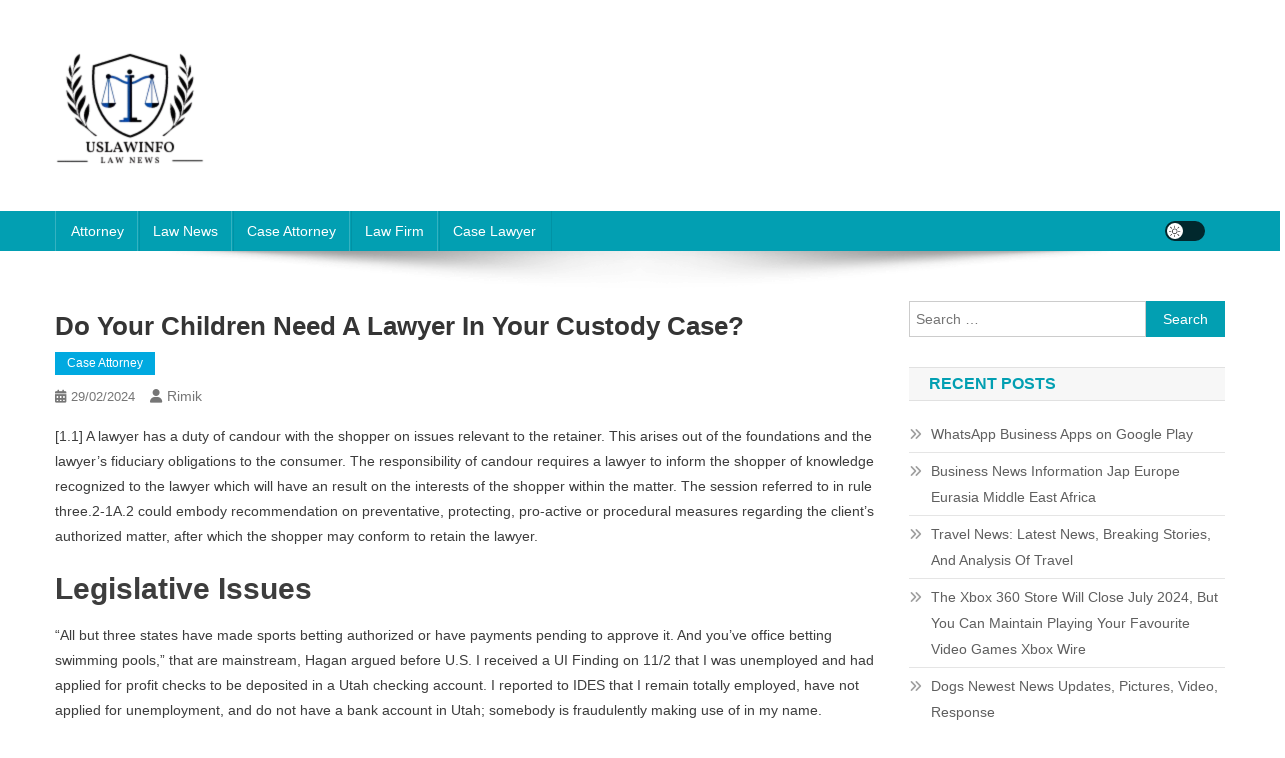

--- FILE ---
content_type: text/html; charset=UTF-8
request_url: https://uslawinfo.xyz/do-your-children-need-a-lawyer-in-your-custody-case.html
body_size: 19325
content:
<!doctype html><html lang="en-US" prefix="og: https://ogp.me/ns#"><head><script data-no-optimize="1">var litespeed_docref=sessionStorage.getItem("litespeed_docref");litespeed_docref&&(Object.defineProperty(document,"referrer",{get:function(){return litespeed_docref}}),sessionStorage.removeItem("litespeed_docref"));</script> <meta charset="UTF-8"><meta name="viewport" content="width=device-width, initial-scale=1"><link rel="profile" href="https://gmpg.org/xfn/11"><title>Do Your Children Need A Lawyer In Your Custody Case? - UL</title><meta name="description" content="A lawyer has a duty of candour with the shopper on issues relevant to the retainer. This arises out of the foundations and the lawyer&#039;s fiduciary obligations"/><meta name="robots" content="index, follow, max-snippet:-1, max-video-preview:-1, max-image-preview:large"/><link rel="canonical" href="https://uslawinfo.xyz/do-your-children-need-a-lawyer-in-your-custody-case.html" /><meta property="og:locale" content="en_US" /><meta property="og:type" content="article" /><meta property="og:title" content="Do Your Children Need A Lawyer In Your Custody Case? - UL" /><meta property="og:description" content="A lawyer has a duty of candour with the shopper on issues relevant to the retainer. This arises out of the foundations and the lawyer&#039;s fiduciary obligations" /><meta property="og:url" content="https://uslawinfo.xyz/do-your-children-need-a-lawyer-in-your-custody-case.html" /><meta property="og:site_name" content="UL" /><meta property="article:tag" content="children" /><meta property="article:tag" content="custody" /><meta property="article:tag" content="lawyer" /><meta property="article:section" content="Case Attorney" /><meta property="article:published_time" content="2024-02-29T19:51:31+07:00" /><meta name="twitter:card" content="summary_large_image" /><meta name="twitter:title" content="Do Your Children Need A Lawyer In Your Custody Case? - UL" /><meta name="twitter:description" content="A lawyer has a duty of candour with the shopper on issues relevant to the retainer. This arises out of the foundations and the lawyer&#039;s fiduciary obligations" /><meta name="twitter:label1" content="Written by" /><meta name="twitter:data1" content="rimik" /><meta name="twitter:label2" content="Time to read" /><meta name="twitter:data2" content="3 minutes" /> <script type="application/ld+json" class="rank-math-schema-pro">{"@context":"https://schema.org","@graph":[{"@type":["Person","Organization"],"@id":"https://uslawinfo.xyz/#person","name":"GH","logo":{"@type":"ImageObject","@id":"https://uslawinfo.xyz/#logo","url":"https://uslawinfo.xyz/wp-content/uploads/2024/08/cropped-Ungu_Creative_Toko_Pakaian_Logo-removebg-preview-150x131.png","contentUrl":"https://uslawinfo.xyz/wp-content/uploads/2024/08/cropped-Ungu_Creative_Toko_Pakaian_Logo-removebg-preview-150x131.png","caption":"GH","inLanguage":"en-US"},"image":{"@type":"ImageObject","@id":"https://uslawinfo.xyz/#logo","url":"https://uslawinfo.xyz/wp-content/uploads/2024/08/cropped-Ungu_Creative_Toko_Pakaian_Logo-removebg-preview-150x131.png","contentUrl":"https://uslawinfo.xyz/wp-content/uploads/2024/08/cropped-Ungu_Creative_Toko_Pakaian_Logo-removebg-preview-150x131.png","caption":"GH","inLanguage":"en-US"}},{"@type":"WebSite","@id":"https://uslawinfo.xyz/#website","url":"https://uslawinfo.xyz","name":"GH","publisher":{"@id":"https://uslawinfo.xyz/#person"},"inLanguage":"en-US"},{"@type":"BreadcrumbList","@id":"https://uslawinfo.xyz/do-your-children-need-a-lawyer-in-your-custody-case.html#breadcrumb","itemListElement":[{"@type":"ListItem","position":"1","item":{"@id":"https://uslawinfo.xyz","name":"Home"}},{"@type":"ListItem","position":"2","item":{"@id":"https://uslawinfo.xyz/category/case-attorney","name":"Case Attorney"}},{"@type":"ListItem","position":"3","item":{"@id":"https://uslawinfo.xyz/do-your-children-need-a-lawyer-in-your-custody-case.html","name":"Do Your Children Need A Lawyer In Your Custody Case?"}}]},{"@type":"WebPage","@id":"https://uslawinfo.xyz/do-your-children-need-a-lawyer-in-your-custody-case.html#webpage","url":"https://uslawinfo.xyz/do-your-children-need-a-lawyer-in-your-custody-case.html","name":"Do Your Children Need A Lawyer In Your Custody Case? - UL","datePublished":"2024-02-29T19:51:31+07:00","dateModified":"2024-02-29T19:51:31+07:00","isPartOf":{"@id":"https://uslawinfo.xyz/#website"},"inLanguage":"en-US","breadcrumb":{"@id":"https://uslawinfo.xyz/do-your-children-need-a-lawyer-in-your-custody-case.html#breadcrumb"}},{"@type":"Person","@id":"https://uslawinfo.xyz/author/rimik","name":"rimik","url":"https://uslawinfo.xyz/author/rimik","image":{"@type":"ImageObject","@id":"https://secure.gravatar.com/avatar/878a048e06d6d0503f84665fd4e01679193a59026490fe7af11df282fef1c053?s=96&amp;d=mm&amp;r=g","url":"https://secure.gravatar.com/avatar/878a048e06d6d0503f84665fd4e01679193a59026490fe7af11df282fef1c053?s=96&amp;d=mm&amp;r=g","caption":"rimik","inLanguage":"en-US"},"sameAs":["https://uslawinfo.xyz/"]},{"@type":"BlogPosting","headline":"Do Your Children Need A Lawyer In Your Custody Case? - UL","datePublished":"2024-02-29T19:51:31+07:00","dateModified":"2024-02-29T19:51:31+07:00","articleSection":"Case Attorney","author":{"@id":"https://uslawinfo.xyz/author/rimik","name":"rimik"},"publisher":{"@id":"https://uslawinfo.xyz/#person"},"description":"A lawyer has a duty of candour with the shopper on issues relevant to the retainer. This arises out of the foundations and the lawyer&#039;s fiduciary obligations","name":"Do Your Children Need A Lawyer In Your Custody Case? - UL","@id":"https://uslawinfo.xyz/do-your-children-need-a-lawyer-in-your-custody-case.html#richSnippet","isPartOf":{"@id":"https://uslawinfo.xyz/do-your-children-need-a-lawyer-in-your-custody-case.html#webpage"},"inLanguage":"en-US","mainEntityOfPage":{"@id":"https://uslawinfo.xyz/do-your-children-need-a-lawyer-in-your-custody-case.html#webpage"}}]}</script> <link rel='dns-prefetch' href='//fonts.googleapis.com' /><link rel="alternate" type="application/rss+xml" title="UL &raquo; Feed" href="https://uslawinfo.xyz/feed" /><link rel="alternate" title="oEmbed (JSON)" type="application/json+oembed" href="https://uslawinfo.xyz/wp-json/oembed/1.0/embed?url=https%3A%2F%2Fuslawinfo.xyz%2Fdo-your-children-need-a-lawyer-in-your-custody-case.html" /><link rel="alternate" title="oEmbed (XML)" type="text/xml+oembed" href="https://uslawinfo.xyz/wp-json/oembed/1.0/embed?url=https%3A%2F%2Fuslawinfo.xyz%2Fdo-your-children-need-a-lawyer-in-your-custody-case.html&#038;format=xml" /><style id='wp-img-auto-sizes-contain-inline-css' type='text/css'>img:is([sizes=auto i],[sizes^="auto," i]){contain-intrinsic-size:3000px 1500px}
/*# sourceURL=wp-img-auto-sizes-contain-inline-css */</style><link data-optimized="2" rel="stylesheet" href="https://uslawinfo.xyz/wp-content/litespeed/css/febd1f705f45d9dabb40b3b339d7c934.css?ver=622a9" /><style id='wp-emoji-styles-inline-css' type='text/css'>img.wp-smiley, img.emoji {
		display: inline !important;
		border: none !important;
		box-shadow: none !important;
		height: 1em !important;
		width: 1em !important;
		margin: 0 0.07em !important;
		vertical-align: -0.1em !important;
		background: none !important;
		padding: 0 !important;
	}
/*# sourceURL=wp-emoji-styles-inline-css */</style><style id='wp-block-tag-cloud-inline-css' type='text/css'>.wp-block-tag-cloud{box-sizing:border-box}.wp-block-tag-cloud.aligncenter{justify-content:center;text-align:center}.wp-block-tag-cloud a{display:inline-block;margin-right:5px}.wp-block-tag-cloud span{display:inline-block;margin-left:5px;text-decoration:none}:root :where(.wp-block-tag-cloud.is-style-outline){display:flex;flex-wrap:wrap;gap:1ch}:root :where(.wp-block-tag-cloud.is-style-outline a){border:1px solid;font-size:unset!important;margin-right:0;padding:1ch 2ch;text-decoration:none!important}
/*# sourceURL=https://uslawinfo.xyz/wp-includes/blocks/tag-cloud/style.min.css */</style><style id='global-styles-inline-css' type='text/css'>:root{--wp--preset--aspect-ratio--square: 1;--wp--preset--aspect-ratio--4-3: 4/3;--wp--preset--aspect-ratio--3-4: 3/4;--wp--preset--aspect-ratio--3-2: 3/2;--wp--preset--aspect-ratio--2-3: 2/3;--wp--preset--aspect-ratio--16-9: 16/9;--wp--preset--aspect-ratio--9-16: 9/16;--wp--preset--color--black: #000000;--wp--preset--color--cyan-bluish-gray: #abb8c3;--wp--preset--color--white: #ffffff;--wp--preset--color--pale-pink: #f78da7;--wp--preset--color--vivid-red: #cf2e2e;--wp--preset--color--luminous-vivid-orange: #ff6900;--wp--preset--color--luminous-vivid-amber: #fcb900;--wp--preset--color--light-green-cyan: #7bdcb5;--wp--preset--color--vivid-green-cyan: #00d084;--wp--preset--color--pale-cyan-blue: #8ed1fc;--wp--preset--color--vivid-cyan-blue: #0693e3;--wp--preset--color--vivid-purple: #9b51e0;--wp--preset--gradient--vivid-cyan-blue-to-vivid-purple: linear-gradient(135deg,rgb(6,147,227) 0%,rgb(155,81,224) 100%);--wp--preset--gradient--light-green-cyan-to-vivid-green-cyan: linear-gradient(135deg,rgb(122,220,180) 0%,rgb(0,208,130) 100%);--wp--preset--gradient--luminous-vivid-amber-to-luminous-vivid-orange: linear-gradient(135deg,rgb(252,185,0) 0%,rgb(255,105,0) 100%);--wp--preset--gradient--luminous-vivid-orange-to-vivid-red: linear-gradient(135deg,rgb(255,105,0) 0%,rgb(207,46,46) 100%);--wp--preset--gradient--very-light-gray-to-cyan-bluish-gray: linear-gradient(135deg,rgb(238,238,238) 0%,rgb(169,184,195) 100%);--wp--preset--gradient--cool-to-warm-spectrum: linear-gradient(135deg,rgb(74,234,220) 0%,rgb(151,120,209) 20%,rgb(207,42,186) 40%,rgb(238,44,130) 60%,rgb(251,105,98) 80%,rgb(254,248,76) 100%);--wp--preset--gradient--blush-light-purple: linear-gradient(135deg,rgb(255,206,236) 0%,rgb(152,150,240) 100%);--wp--preset--gradient--blush-bordeaux: linear-gradient(135deg,rgb(254,205,165) 0%,rgb(254,45,45) 50%,rgb(107,0,62) 100%);--wp--preset--gradient--luminous-dusk: linear-gradient(135deg,rgb(255,203,112) 0%,rgb(199,81,192) 50%,rgb(65,88,208) 100%);--wp--preset--gradient--pale-ocean: linear-gradient(135deg,rgb(255,245,203) 0%,rgb(182,227,212) 50%,rgb(51,167,181) 100%);--wp--preset--gradient--electric-grass: linear-gradient(135deg,rgb(202,248,128) 0%,rgb(113,206,126) 100%);--wp--preset--gradient--midnight: linear-gradient(135deg,rgb(2,3,129) 0%,rgb(40,116,252) 100%);--wp--preset--font-size--small: 13px;--wp--preset--font-size--medium: 20px;--wp--preset--font-size--large: 36px;--wp--preset--font-size--x-large: 42px;--wp--preset--spacing--20: 0.44rem;--wp--preset--spacing--30: 0.67rem;--wp--preset--spacing--40: 1rem;--wp--preset--spacing--50: 1.5rem;--wp--preset--spacing--60: 2.25rem;--wp--preset--spacing--70: 3.38rem;--wp--preset--spacing--80: 5.06rem;--wp--preset--shadow--natural: 6px 6px 9px rgba(0, 0, 0, 0.2);--wp--preset--shadow--deep: 12px 12px 50px rgba(0, 0, 0, 0.4);--wp--preset--shadow--sharp: 6px 6px 0px rgba(0, 0, 0, 0.2);--wp--preset--shadow--outlined: 6px 6px 0px -3px rgb(255, 255, 255), 6px 6px rgb(0, 0, 0);--wp--preset--shadow--crisp: 6px 6px 0px rgb(0, 0, 0);}:where(.is-layout-flex){gap: 0.5em;}:where(.is-layout-grid){gap: 0.5em;}body .is-layout-flex{display: flex;}.is-layout-flex{flex-wrap: wrap;align-items: center;}.is-layout-flex > :is(*, div){margin: 0;}body .is-layout-grid{display: grid;}.is-layout-grid > :is(*, div){margin: 0;}:where(.wp-block-columns.is-layout-flex){gap: 2em;}:where(.wp-block-columns.is-layout-grid){gap: 2em;}:where(.wp-block-post-template.is-layout-flex){gap: 1.25em;}:where(.wp-block-post-template.is-layout-grid){gap: 1.25em;}.has-black-color{color: var(--wp--preset--color--black) !important;}.has-cyan-bluish-gray-color{color: var(--wp--preset--color--cyan-bluish-gray) !important;}.has-white-color{color: var(--wp--preset--color--white) !important;}.has-pale-pink-color{color: var(--wp--preset--color--pale-pink) !important;}.has-vivid-red-color{color: var(--wp--preset--color--vivid-red) !important;}.has-luminous-vivid-orange-color{color: var(--wp--preset--color--luminous-vivid-orange) !important;}.has-luminous-vivid-amber-color{color: var(--wp--preset--color--luminous-vivid-amber) !important;}.has-light-green-cyan-color{color: var(--wp--preset--color--light-green-cyan) !important;}.has-vivid-green-cyan-color{color: var(--wp--preset--color--vivid-green-cyan) !important;}.has-pale-cyan-blue-color{color: var(--wp--preset--color--pale-cyan-blue) !important;}.has-vivid-cyan-blue-color{color: var(--wp--preset--color--vivid-cyan-blue) !important;}.has-vivid-purple-color{color: var(--wp--preset--color--vivid-purple) !important;}.has-black-background-color{background-color: var(--wp--preset--color--black) !important;}.has-cyan-bluish-gray-background-color{background-color: var(--wp--preset--color--cyan-bluish-gray) !important;}.has-white-background-color{background-color: var(--wp--preset--color--white) !important;}.has-pale-pink-background-color{background-color: var(--wp--preset--color--pale-pink) !important;}.has-vivid-red-background-color{background-color: var(--wp--preset--color--vivid-red) !important;}.has-luminous-vivid-orange-background-color{background-color: var(--wp--preset--color--luminous-vivid-orange) !important;}.has-luminous-vivid-amber-background-color{background-color: var(--wp--preset--color--luminous-vivid-amber) !important;}.has-light-green-cyan-background-color{background-color: var(--wp--preset--color--light-green-cyan) !important;}.has-vivid-green-cyan-background-color{background-color: var(--wp--preset--color--vivid-green-cyan) !important;}.has-pale-cyan-blue-background-color{background-color: var(--wp--preset--color--pale-cyan-blue) !important;}.has-vivid-cyan-blue-background-color{background-color: var(--wp--preset--color--vivid-cyan-blue) !important;}.has-vivid-purple-background-color{background-color: var(--wp--preset--color--vivid-purple) !important;}.has-black-border-color{border-color: var(--wp--preset--color--black) !important;}.has-cyan-bluish-gray-border-color{border-color: var(--wp--preset--color--cyan-bluish-gray) !important;}.has-white-border-color{border-color: var(--wp--preset--color--white) !important;}.has-pale-pink-border-color{border-color: var(--wp--preset--color--pale-pink) !important;}.has-vivid-red-border-color{border-color: var(--wp--preset--color--vivid-red) !important;}.has-luminous-vivid-orange-border-color{border-color: var(--wp--preset--color--luminous-vivid-orange) !important;}.has-luminous-vivid-amber-border-color{border-color: var(--wp--preset--color--luminous-vivid-amber) !important;}.has-light-green-cyan-border-color{border-color: var(--wp--preset--color--light-green-cyan) !important;}.has-vivid-green-cyan-border-color{border-color: var(--wp--preset--color--vivid-green-cyan) !important;}.has-pale-cyan-blue-border-color{border-color: var(--wp--preset--color--pale-cyan-blue) !important;}.has-vivid-cyan-blue-border-color{border-color: var(--wp--preset--color--vivid-cyan-blue) !important;}.has-vivid-purple-border-color{border-color: var(--wp--preset--color--vivid-purple) !important;}.has-vivid-cyan-blue-to-vivid-purple-gradient-background{background: var(--wp--preset--gradient--vivid-cyan-blue-to-vivid-purple) !important;}.has-light-green-cyan-to-vivid-green-cyan-gradient-background{background: var(--wp--preset--gradient--light-green-cyan-to-vivid-green-cyan) !important;}.has-luminous-vivid-amber-to-luminous-vivid-orange-gradient-background{background: var(--wp--preset--gradient--luminous-vivid-amber-to-luminous-vivid-orange) !important;}.has-luminous-vivid-orange-to-vivid-red-gradient-background{background: var(--wp--preset--gradient--luminous-vivid-orange-to-vivid-red) !important;}.has-very-light-gray-to-cyan-bluish-gray-gradient-background{background: var(--wp--preset--gradient--very-light-gray-to-cyan-bluish-gray) !important;}.has-cool-to-warm-spectrum-gradient-background{background: var(--wp--preset--gradient--cool-to-warm-spectrum) !important;}.has-blush-light-purple-gradient-background{background: var(--wp--preset--gradient--blush-light-purple) !important;}.has-blush-bordeaux-gradient-background{background: var(--wp--preset--gradient--blush-bordeaux) !important;}.has-luminous-dusk-gradient-background{background: var(--wp--preset--gradient--luminous-dusk) !important;}.has-pale-ocean-gradient-background{background: var(--wp--preset--gradient--pale-ocean) !important;}.has-electric-grass-gradient-background{background: var(--wp--preset--gradient--electric-grass) !important;}.has-midnight-gradient-background{background: var(--wp--preset--gradient--midnight) !important;}.has-small-font-size{font-size: var(--wp--preset--font-size--small) !important;}.has-medium-font-size{font-size: var(--wp--preset--font-size--medium) !important;}.has-large-font-size{font-size: var(--wp--preset--font-size--large) !important;}.has-x-large-font-size{font-size: var(--wp--preset--font-size--x-large) !important;}
/*# sourceURL=global-styles-inline-css */</style><style id='classic-theme-styles-inline-css' type='text/css'>/*! This file is auto-generated */
.wp-block-button__link{color:#fff;background-color:#32373c;border-radius:9999px;box-shadow:none;text-decoration:none;padding:calc(.667em + 2px) calc(1.333em + 2px);font-size:1.125em}.wp-block-file__button{background:#32373c;color:#fff;text-decoration:none}
/*# sourceURL=/wp-includes/css/classic-themes.min.css */</style> <script type="litespeed/javascript" data-src="https://uslawinfo.xyz/wp-includes/js/jquery/jquery.min.js?ver=3.7.1" id="jquery-core-js"></script> <link rel="https://api.w.org/" href="https://uslawinfo.xyz/wp-json/" /><link rel="alternate" title="JSON" type="application/json" href="https://uslawinfo.xyz/wp-json/wp/v2/posts/7822" /><link rel="EditURI" type="application/rsd+xml" title="RSD" href="https://uslawinfo.xyz/xmlrpc.php?rsd" /><meta name="generator" content="WordPress 6.9" /><link rel='shortlink' href='https://uslawinfo.xyz/?p=7822' /><link rel='dns-prefetch' href='https://i0.wp.com/'><link rel='preconnect' href='https://i0.wp.com/' crossorigin><link rel='dns-prefetch' href='https://i1.wp.com/'><link rel='preconnect' href='https://i1.wp.com/' crossorigin><link rel='dns-prefetch' href='https://i2.wp.com/'><link rel='preconnect' href='https://i2.wp.com/' crossorigin><link rel='dns-prefetch' href='https://i3.wp.com/'><link rel='preconnect' href='https://i3.wp.com/' crossorigin><link rel="icon" href="https://uslawinfo.xyz/wp-content/uploads/2024/08/cropped-Ungu_Creative_Toko_Pakaian_Logo-removebg-preview-150x131.png" sizes="32x32" /><link rel="icon" href="https://uslawinfo.xyz/wp-content/uploads/2024/08/cropped-Ungu_Creative_Toko_Pakaian_Logo-removebg-preview.png" sizes="192x192" /><link rel="apple-touch-icon" href="https://uslawinfo.xyz/wp-content/uploads/2024/08/cropped-Ungu_Creative_Toko_Pakaian_Logo-removebg-preview.png" /><meta name="msapplication-TileImage" content="https://uslawinfo.xyz/wp-content/uploads/2024/08/cropped-Ungu_Creative_Toko_Pakaian_Logo-removebg-preview.png" />
<style type="text/css">.category-button.np-cat-68 a{background:#00a9e0}.category-button.np-cat-68 a:hover{background:#0077ae}.np-block-title .np-cat-68{color:#00a9e0}.category-button.np-cat-671 a{background:#00a9e0}.category-button.np-cat-671 a:hover{background:#0077ae}.np-block-title .np-cat-671{color:#00a9e0}.category-button.np-cat-1079 a{background:#00a9e0}.category-button.np-cat-1079 a:hover{background:#0077ae}.np-block-title .np-cat-1079{color:#00a9e0}.category-button.np-cat-1962 a{background:#00a9e0}.category-button.np-cat-1962 a:hover{background:#0077ae}.np-block-title .np-cat-1962{color:#00a9e0}.category-button.np-cat-759 a{background:#00a9e0}.category-button.np-cat-759 a:hover{background:#0077ae}.np-block-title .np-cat-759{color:#00a9e0}.category-button.np-cat-148 a{background:#00a9e0}.category-button.np-cat-148 a:hover{background:#0077ae}.np-block-title .np-cat-148{color:#00a9e0}.category-button.np-cat-1704 a{background:#00a9e0}.category-button.np-cat-1704 a:hover{background:#0077ae}.np-block-title .np-cat-1704{color:#00a9e0}.category-button.np-cat-158 a{background:#00a9e0}.category-button.np-cat-158 a:hover{background:#0077ae}.np-block-title .np-cat-158{color:#00a9e0}.navigation .nav-links a,.bttn,button,input[type='button'],input[type='reset'],input[type='submit'],.navigation .nav-links a:hover,.bttn:hover,button,input[type='button']:hover,input[type='reset']:hover,input[type='submit']:hover,.widget_search .search-submit,.edit-link .post-edit-link,.reply .comment-reply-link,.np-top-header-wrap,.np-header-menu-wrapper,#site-navigation ul.sub-menu,#site-navigation ul.children,.np-header-menu-wrapper::before,.np-header-menu-wrapper::after,.np-header-search-wrapper .search-form-main .search-submit,.news_portal_slider .lSAction > a:hover,.news_portal_default_tabbed ul.widget-tabs li,.np-full-width-title-nav-wrap .carousel-nav-action .carousel-controls:hover,.news_portal_social_media .social-link a,.np-archive-more .np-button:hover,.error404 .page-title,#np-scrollup,.news_portal_featured_slider .slider-posts .lSAction > a:hover,div.wpforms-container-full .wpforms-form input[type='submit'],div.wpforms-container-full .wpforms-form button[type='submit'],div.wpforms-container-full .wpforms-form .wpforms-page-button,div.wpforms-container-full .wpforms-form input[type='submit']:hover,div.wpforms-container-full .wpforms-form button[type='submit']:hover,div.wpforms-container-full .wpforms-form .wpforms-page-button:hover,.widget.widget_tag_cloud a:hover{background:#029FB2}
.home .np-home-icon a,.np-home-icon a:hover,#site-navigation ul li:hover > a,#site-navigation ul li.current-menu-item > a,#site-navigation ul li.current_page_item > a,#site-navigation ul li.current-menu-ancestor > a,#site-navigation ul li.focus > a,.news_portal_default_tabbed ul.widget-tabs li.ui-tabs-active,.news_portal_default_tabbed ul.widget-tabs li:hover,.menu-toggle:hover,.menu-toggle:focus{background:#006d80}
.np-header-menu-block-wrap::before,.np-header-menu-block-wrap::after{border-right-color:#006d80}
a,a:hover,a:focus,a:active,.widget a:hover,.widget a:hover::before,.widget li:hover::before,.entry-footer a:hover,.comment-author .fn .url:hover,#cancel-comment-reply-link,#cancel-comment-reply-link:before,.logged-in-as a,.np-slide-content-wrap .post-title a:hover,#top-footer .widget a:hover,#top-footer .widget a:hover:before,#top-footer .widget li:hover:before,.news_portal_featured_posts .np-single-post .np-post-content .np-post-title a:hover,.news_portal_fullwidth_posts .np-single-post .np-post-title a:hover,.news_portal_block_posts .layout3 .np-primary-block-wrap .np-single-post .np-post-title a:hover,.news_portal_featured_posts .layout2 .np-single-post-wrap .np-post-content .np-post-title a:hover,.np-block-title,.widget-title,.page-header .page-title,.np-related-title,.np-post-meta span:hover,.np-post-meta span a:hover,.news_portal_featured_posts .layout2 .np-single-post-wrap .np-post-content .np-post-meta span:hover,.news_portal_featured_posts .layout2 .np-single-post-wrap .np-post-content .np-post-meta span a:hover,.np-post-title.small-size a:hover,#footer-navigation ul li a:hover,.entry-title a:hover,.entry-meta span a:hover,.entry-meta span:hover,.np-post-meta span:hover,.np-post-meta span a:hover,.news_portal_featured_posts .np-single-post-wrap .np-post-content .np-post-meta span:hover,.news_portal_featured_posts .np-single-post-wrap .np-post-content .np-post-meta span a:hover,.news_portal_featured_slider .featured-posts .np-single-post .np-post-content .np-post-title a:hover,.news-portal-search-results-wrap .news-portal-search-article-item .news-portal-search-post-element .posted-on:hover a,.news-portal-search-results-wrap .news-portal-search-article-item .news-portal-search-post-element .posted-on:hover:before,.news-portal-search-results-wrap .news-portal-search-article-item .news-portal-search-post-element .news-portal-search-post-title a:hover,.np-block-title,.widget-title,.page-header .page-title,.np-related-title,.widget_block .wp-block-group__inner-container > h1,.widget_block .wp-block-group__inner-container > h2,.widget_block .wp-block-group__inner-container > h3,.widget_block .wp-block-group__inner-container > h4,.widget_block .wp-block-group__inner-container > h5,.widget_block .wp-block-group__inner-container > h6{color:#029FB2}
.site-mode--dark .news_portal_featured_posts .np-single-post-wrap .np-post-content .np-post-title a:hover,.site-mode--dark .np-post-title.large-size a:hover,.site-mode--dark .np-post-title.small-size a:hover,.site-mode--dark .news-ticker-title>a:hover,.site-mode--dark .np-archive-post-content-wrapper .entry-title a:hover,.site-mode--dark h1.entry-title:hover,.site-mode--dark .news_portal_block_posts .layout4 .np-post-title a:hover{color:#029FB2}
.navigation .nav-links a,.bttn,button,input[type='button'],input[type='reset'],input[type='submit'],.widget_search .search-submit,.np-archive-more .np-button:hover,.widget.widget_tag_cloud a:hover{border-color:#029FB2}
.comment-list .comment-body,.np-header-search-wrapper .search-form-main{border-top-color:#029FB2}
.np-header-search-wrapper .search-form-main:before{border-bottom-color:#029FB2}
@media (max-width:768px){#site-navigation,.main-small-navigation li.current-menu-item > .sub-toggle i{background:#029FB2 !important}}
.news-portal-wave .np-rect,.news-portal-three-bounce .np-child,.news-portal-folding-cube .np-cube:before{background-color:#029FB2}
.site-title,.site-description{position:absolute;clip:rect(1px,1px,1px,1px)}</style></head><body class="wp-singular post-template-default single single-post postid-7822 single-format-standard wp-custom-logo wp-theme-news-portal right-sidebar fullwidth_layout site-mode--light"><div id="page" class="site"><a class="skip-link screen-reader-text" href="#content">Skip to content</a><header id="masthead" class="site-header" role="banner"><div class="np-logo-section-wrapper"><div class="mt-container"><div class="site-branding"><a href="https://uslawinfo.xyz/" class="custom-logo-link" rel="home"><img data-lazyloaded="1" src="[data-uri]" width="152" height="131" data-src="https://uslawinfo.xyz/wp-content/uploads/2024/08/cropped-Ungu_Creative_Toko_Pakaian_Logo-removebg-preview.png" class="custom-logo" alt="UL" decoding="async" /></a><p class="site-title"><a href="https://uslawinfo.xyz/" rel="home">UL</a></p><p class="site-description">Law News</p></div><div class="np-header-ads-area"></div></div></div><div id="np-menu-wrap" class="np-header-menu-wrapper"><div class="np-header-menu-block-wrap"><div class="mt-container"><div class="mt-header-menu-wrap">
<a href="javascript:void(0)" class="menu-toggle hide"><i class="fa fa-navicon"> </i> </a><nav id="site-navigation" class="main-navigation" role="navigation"><div class="menu-secondary-menu-container"><ul id="primary-menu" class="menu"><li id="menu-item-34049" class="menu-item menu-item-type-taxonomy menu-item-object-category menu-item-34049"><a href="https://uslawinfo.xyz/category/attorney">Attorney</a></li><li id="menu-item-34050" class="menu-item menu-item-type-taxonomy menu-item-object-category menu-item-34050"><a href="https://uslawinfo.xyz/category/law-news">Law News</a></li><li id="menu-item-34051" class="menu-item menu-item-type-taxonomy menu-item-object-category current-post-ancestor current-menu-parent current-post-parent menu-item-34051"><a href="https://uslawinfo.xyz/category/case-attorney">Case Attorney</a></li><li id="menu-item-34052" class="menu-item menu-item-type-taxonomy menu-item-object-category menu-item-34052"><a href="https://uslawinfo.xyz/category/law-firm">Law Firm</a></li><li id="menu-item-34053" class="menu-item menu-item-type-taxonomy menu-item-object-category menu-item-34053"><a href="https://uslawinfo.xyz/category/case-lawyer">Case Lawyer</a></li></ul></div></nav></div><div class="np-icon-elements-wrapper"><div id="np-site-mode-wrap" class="np-icon-elements">
<a id="mode-switcher" class="light-mode" data-site-mode="light-mode" href="#">
<span class="site-mode-icon">site mode button</span>
</a></div></div></div></div></div></header><div id="content" class="site-content"><div class="mt-container"><div class="mt-single-content-wrapper"><div id="primary" class="content-area"><main id="main" class="site-main" role="main"><article id="post-7822" class="post-7822 post type-post status-publish format-standard hentry category-case-attorney tag-children tag-custody tag-lawyer"><div class="np-article-thumb"></div><header class="entry-header"><h1 class="entry-title">Do Your Children Need A Lawyer In Your Custody Case?</h1><div class="post-cats-list">
<span class="category-button np-cat-671"><a href="https://uslawinfo.xyz/category/case-attorney">Case Attorney</a></span></div><div class="entry-meta">
<span class="posted-on"><a href="https://uslawinfo.xyz/do-your-children-need-a-lawyer-in-your-custody-case.html" rel="bookmark"><time class="entry-date published updated" datetime="2024-02-29T19:51:31+07:00">29/02/2024</time></a></span><span class="byline"><span class="author vcard"><a class="url fn n" href="https://uslawinfo.xyz/author/rimik">rimik</a></span></span></div></header><div class="entry-content"><p>[1.1] A lawyer has a duty of candour with the shopper on issues relevant to the retainer. This arises out of the foundations and the lawyer&#8217;s fiduciary obligations to the consumer. The responsibility of candour requires a lawyer to inform the shopper of knowledge recognized to the lawyer which will have an result on the interests of the shopper within the matter. The session referred to in rule three.2-1A.2 could embody recommendation on preventative, protecting, pro-active or procedural measures regarding the client&#8217;s authorized matter, after which the shopper may conform to retain the lawyer.</p><h2>Legislative Issues</h2><p>“All but three states have made sports betting authorized or have payments pending to approve it. And you&#8217;ve office betting swimming pools,” that are mainstream, Hagan argued before U.S. I received a UI Finding on 11/2 that I was unemployed and had applied for profit checks to be deposited in a Utah checking account. I reported to IDES that I remain totally employed, have not applied for unemployment, and do not have a bank account in Utah; somebody is fraudulently making use of in my name. Nevertheless, 11/23 I acquired a Determination that I owe IDES virtually $1,000 for overpayment, however could enchantment.</p><p>Consent in writing, or a document of the consent in a separate written communication to every consumer is required. Even if all the events involved consent, a lawyer should keep away from acting for multiple consumer when it is probably that a contentious issue will come up between them or their pursuits, rights or obligations will diverge because the matter progresses. Disclosure is a vital requirement to obtaining a client’s consent and arises from the duty of candour owed to the shopper. Where it is not possible to offer the shopper with adequate disclosure because of the confidentiality of the knowledge of another client, the lawyer should decline to act. Duties owed to a former shopper, as mirrored in Rule 3.4-10, can impair client representation and loyalty. As the duty of confidentiality continues after the retainer is completed, the obligation of confidentiality owed to a former consumer might battle with the obligation of candour owed to a current consumer if info from the former matter could be relevant to the present matter.</p><p>Paragraph is meant to higher be certain that potential purchasers are conscious whether or not the marketed companies being provided will be performed by lawyers or paralegals. It is kind of proper for the successor licensee to urge the client to settle or take affordable steps in direction of settling or securing any excellent account of the previous licensee, particularly if the latter withdrew for good trigger or was capriciously discharged. But if a trial or hearing is in progress or imminent or if the shopper would in any other case be prejudiced, the existence of an excellent account should not be allowed to interfere with the successor licensee acting for the shopper. If the lawyer who is discharged or withdraws is a member of a firm, the shopper must be notified that the lawyer and the firm are not performing for the consumer. 3.7-1 A lawyer shall not withdraw from illustration of a consumer aside from good cause and on affordable discover to the client. three.6-11 If the amount of charges or disbursements charged by a lawyer is reduced on an assessment, the lawyer must repay the monies to the shopper as soon as is practicable.</p><h2>Additional Support For Our Clients</h2><p>An skilled lawyer could charge a higher hourly price than a beginner, however they may take fewer hours to do the job. Before you conform to pay a lawyer an hourly rate, get a written estimate of the number of hours it&#8217;s going to take to finish your case, so you have an concept of your total prices. Once you have some options, plan to talk with more than one lawyer earlier than you choose somebody to represent you.</p><h2>One Individual Hospitalized After Home Explosion In Sprouse Farm Subdivision</h2><p>Based on this utility of the law to the information, the courtroom or jury will decide what legal consequences ultimately flow from the parties&#8217; actions. The Civil Law Self-Help Center doesn&#8217;t present data or types for legal cases. You mustn&#8217;t use the information on this web site if you&#8217;re involved in a criminal matter. Criminal circumstances involve imposing public codes of behavior, which are codified in the legal guidelines of the state. In felony cases, the federal government prosecutes individuals for violating these legal guidelines . Punishment in criminal circumstances can embrace fines, group service, probation, jail, and the like.</p></div><footer class="entry-footer">
<span class="tags-links">Tagged <a href="https://uslawinfo.xyz/tag/children" rel="tag">children</a><a href="https://uslawinfo.xyz/tag/custody" rel="tag">custody</a><a href="https://uslawinfo.xyz/tag/lawyer" rel="tag">lawyer</a></span></footer></article><nav class="navigation post-navigation" aria-label="Posts"><h2 class="screen-reader-text">Post navigation</h2><div class="nav-links"><div class="nav-previous"><a href="https://uslawinfo.xyz/ny-state-attorney-general.html" rel="prev">Ny State Attorney General</a></div><div class="nav-next"><a href="https://uslawinfo.xyz/new-jersey-department-of-education.html" rel="next">New Jersey Department Of Education</a></div></div></nav><div class="np-related-section-wrapper"></div></main></div><aside id="secondary" class="widget-area" role="complementary"><section id="search-2" class="widget widget_search"><form role="search" method="get" class="search-form" action="https://uslawinfo.xyz/">
<label>
<span class="screen-reader-text">Search for:</span>
<input type="search" class="search-field" placeholder="Search &hellip;" value="" name="s" />
</label>
<input type="submit" class="search-submit" value="Search" /></form></section><section id="recent-posts-2" class="widget widget_recent_entries"><h4 class="widget-title">Recent Posts</h4><ul><li>
<a href="https://uslawinfo.xyz/whatsapp-business-apps-on-google-play.html">WhatsApp Business Apps on Google Play</a></li><li>
<a href="https://uslawinfo.xyz/business-news-information-jap-europe-eurasia-middle-east-africa.html">Business News Information Jap Europe Eurasia Middle East Africa</a></li><li>
<a href="https://uslawinfo.xyz/travel-news-latest-news-breaking-stories-and-analysis-of-travel.html">Travel News: Latest News, Breaking Stories, And Analysis Of Travel</a></li><li>
<a href="https://uslawinfo.xyz/the-xbox-360-store-will-close-july-2024-but-you-can-maintain-playing-your-favourite-video-games-xbox-wire.html">The Xbox 360 Store Will Close July 2024, But You Can Maintain Playing Your Favourite Video Games Xbox Wire</a></li><li>
<a href="https://uslawinfo.xyz/dogs-newest-news-updates-pictures-video-response.html">Dogs Newest News Updates, Pictures, Video, Response</a></li></ul></section><section id="nav_menu-2" class="widget widget_nav_menu"><h4 class="widget-title">About Us</h4><div class="menu-about-us-container"><ul id="menu-about-us" class="menu"><li id="menu-item-10094" class="menu-item menu-item-type-post_type menu-item-object-page menu-item-10094"><a href="https://uslawinfo.xyz/sitemap">Sitemap</a></li><li id="menu-item-10095" class="menu-item menu-item-type-post_type menu-item-object-page menu-item-10095"><a href="https://uslawinfo.xyz/disclosure-policy">Disclosure Policy</a></li><li id="menu-item-10096" class="menu-item menu-item-type-post_type menu-item-object-page menu-item-10096"><a href="https://uslawinfo.xyz/contact-us">Contact Us</a></li></ul></div></section><section id="block-3" class="widget widget_block widget_tag_cloud"><p class="wp-block-tag-cloud"><a href="https://uslawinfo.xyz/tag/about" class="tag-cloud-link tag-link-583 tag-link-position-1" style="font-size: 14.754385964912pt;" aria-label="about (53 items)">about</a>
<a href="https://uslawinfo.xyz/tag/analysis" class="tag-cloud-link tag-link-282 tag-link-position-2" style="font-size: 8pt;" aria-label="analysis (14 items)">analysis</a>
<a href="https://uslawinfo.xyz/tag/attorney" class="tag-cloud-link tag-link-67 tag-link-position-3" style="font-size: 15.122807017544pt;" aria-label="attorney (57 items)">attorney</a>
<a href="https://uslawinfo.xyz/tag/attorneys" class="tag-cloud-link tag-link-84 tag-link-position-4" style="font-size: 11.438596491228pt;" aria-label="attorneys (28 items)">attorneys</a>
<a href="https://uslawinfo.xyz/tag/authorized" class="tag-cloud-link tag-link-75 tag-link-position-5" style="font-size: 8.9824561403509pt;" aria-label="authorized (17 items)">authorized</a>
<a href="https://uslawinfo.xyz/tag/automotive" class="tag-cloud-link tag-link-254 tag-link-position-6" style="font-size: 12.421052631579pt;" aria-label="automotive (34 items)">automotive</a>
<a href="https://uslawinfo.xyz/tag/basic" class="tag-cloud-link tag-link-73 tag-link-position-7" style="font-size: 8.2456140350877pt;" aria-label="basic (15 items)">basic</a>
<a href="https://uslawinfo.xyz/tag/business" class="tag-cloud-link tag-link-77 tag-link-position-8" style="font-size: 20.280701754386pt;" aria-label="business (150 items)">business</a>
<a href="https://uslawinfo.xyz/tag/college" class="tag-cloud-link tag-link-269 tag-link-position-9" style="font-size: 10.701754385965pt;" aria-label="college (24 items)">college</a>
<a href="https://uslawinfo.xyz/tag/companies" class="tag-cloud-link tag-link-606 tag-link-position-10" style="font-size: 8pt;" aria-label="companies (14 items)">companies</a>
<a href="https://uslawinfo.xyz/tag/division" class="tag-cloud-link tag-link-185 tag-link-position-11" style="font-size: 8.9824561403509pt;" aria-label="division (17 items)">division</a>
<a href="https://uslawinfo.xyz/tag/education" class="tag-cloud-link tag-link-186 tag-link-position-12" style="font-size: 13.40350877193pt;" aria-label="education (41 items)">education</a>
<a href="https://uslawinfo.xyz/tag/estate" class="tag-cloud-link tag-link-143 tag-link-position-13" style="font-size: 13.280701754386pt;" aria-label="estate (40 items)">estate</a>
<a href="https://uslawinfo.xyz/tag/fashion" class="tag-cloud-link tag-link-168 tag-link-position-14" style="font-size: 13.035087719298pt;" aria-label="fashion (38 items)">fashion</a>
<a href="https://uslawinfo.xyz/tag/health" class="tag-cloud-link tag-link-153 tag-link-position-15" style="font-size: 17.087719298246pt;" aria-label="health (83 items)">health</a>
<a href="https://uslawinfo.xyz/tag/house" class="tag-cloud-link tag-link-145 tag-link-position-16" style="font-size: 12.175438596491pt;" aria-label="house (32 items)">house</a>
<a href="https://uslawinfo.xyz/tag/improve" class="tag-cloud-link tag-link-162 tag-link-position-17" style="font-size: 8.9824561403509pt;" aria-label="improve (17 items)">improve</a>
<a href="https://uslawinfo.xyz/tag/improvement" class="tag-cloud-link tag-link-147 tag-link-position-18" style="font-size: 14.017543859649pt;" aria-label="improvement (46 items)">improvement</a>
<a href="https://uslawinfo.xyz/tag/india" class="tag-cloud-link tag-link-387 tag-link-position-19" style="font-size: 11.315789473684pt;" aria-label="india (27 items)">india</a>
<a href="https://uslawinfo.xyz/tag/indonesia" class="tag-cloud-link tag-link-107 tag-link-position-20" style="font-size: 9.4736842105263pt;" aria-label="indonesia (19 items)">indonesia</a>
<a href="https://uslawinfo.xyz/tag/information" class="tag-cloud-link tag-link-369 tag-link-position-21" style="font-size: 11.684210526316pt;" aria-label="information (29 items)">information</a>
<a href="https://uslawinfo.xyz/tag/institute" class="tag-cloud-link tag-link-155 tag-link-position-22" style="font-size: 8.2456140350877pt;" aria-label="institute (15 items)">institute</a>
<a href="https://uslawinfo.xyz/tag/international" class="tag-cloud-link tag-link-224 tag-link-position-23" style="font-size: 8pt;" aria-label="international (14 items)">international</a>
<a href="https://uslawinfo.xyz/tag/jewellery" class="tag-cloud-link tag-link-196 tag-link-position-24" style="font-size: 9.2280701754386pt;" aria-label="jewellery (18 items)">jewellery</a>
<a href="https://uslawinfo.xyz/tag/jewelry" class="tag-cloud-link tag-link-219 tag-link-position-25" style="font-size: 8.6140350877193pt;" aria-label="jewelry (16 items)">jewelry</a>
<a href="https://uslawinfo.xyz/tag/latest" class="tag-cloud-link tag-link-248 tag-link-position-26" style="font-size: 14.017543859649pt;" aria-label="latest (46 items)">latest</a>
<a href="https://uslawinfo.xyz/tag/lawyer" class="tag-cloud-link tag-link-98 tag-link-position-27" style="font-size: 22pt;" aria-label="lawyer (209 items)">lawyer</a>
<a href="https://uslawinfo.xyz/tag/legal" class="tag-cloud-link tag-link-72 tag-link-position-28" style="font-size: 17.824561403509pt;" aria-label="legal (95 items)">legal</a>
<a href="https://uslawinfo.xyz/tag/leisure" class="tag-cloud-link tag-link-311 tag-link-position-29" style="font-size: 12.666666666667pt;" aria-label="leisure (35 items)">leisure</a>
<a href="https://uslawinfo.xyz/tag/market" class="tag-cloud-link tag-link-284 tag-link-position-30" style="font-size: 9.4736842105263pt;" aria-label="market (19 items)">market</a>
<a href="https://uslawinfo.xyz/tag/newest" class="tag-cloud-link tag-link-126 tag-link-position-31" style="font-size: 12.298245614035pt;" aria-label="newest (33 items)">newest</a>
<a href="https://uslawinfo.xyz/tag/office" class="tag-cloud-link tag-link-122 tag-link-position-32" style="font-size: 8.6140350877193pt;" aria-label="office (16 items)">office</a>
<a href="https://uslawinfo.xyz/tag/online" class="tag-cloud-link tag-link-149 tag-link-position-33" style="font-size: 15.614035087719pt;" aria-label="online (62 items)">online</a>
<a href="https://uslawinfo.xyz/tag/professionals" class="tag-cloud-link tag-link-96 tag-link-position-34" style="font-size: 8pt;" aria-label="professionals (14 items)">professionals</a>
<a href="https://uslawinfo.xyz/tag/reasons" class="tag-cloud-link tag-link-1348 tag-link-position-35" style="font-size: 12.052631578947pt;" aria-label="reasons (31 items)">reasons</a>
<a href="https://uslawinfo.xyz/tag/school" class="tag-cloud-link tag-link-192 tag-link-position-36" style="font-size: 9.4736842105263pt;" aria-label="school (19 items)">school</a>
<a href="https://uslawinfo.xyz/tag/state" class="tag-cloud-link tag-link-88 tag-link-position-37" style="font-size: 9.4736842105263pt;" aria-label="state (19 items)">state</a>
<a href="https://uslawinfo.xyz/tag/technology" class="tag-cloud-link tag-link-157 tag-link-position-38" style="font-size: 17.333333333333pt;" aria-label="technology (87 items)">technology</a>
<a href="https://uslawinfo.xyz/tag/these" class="tag-cloud-link tag-link-164 tag-link-position-39" style="font-size: 12.052631578947pt;" aria-label="these (31 items)">these</a>
<a href="https://uslawinfo.xyz/tag/travel" class="tag-cloud-link tag-link-242 tag-link-position-40" style="font-size: 14.140350877193pt;" aria-label="travel (47 items)">travel</a>
<a href="https://uslawinfo.xyz/tag/university" class="tag-cloud-link tag-link-419 tag-link-position-41" style="font-size: 8.6140350877193pt;" aria-label="university (16 items)">university</a>
<a href="https://uslawinfo.xyz/tag/update" class="tag-cloud-link tag-link-110 tag-link-position-42" style="font-size: 15.736842105263pt;" aria-label="update (64 items)">update</a>
<a href="https://uslawinfo.xyz/tag/updates" class="tag-cloud-link tag-link-361 tag-link-position-43" style="font-size: 11.070175438596pt;" aria-label="updates (26 items)">updates</a>
<a href="https://uslawinfo.xyz/tag/world" class="tag-cloud-link tag-link-175 tag-link-position-44" style="font-size: 8.6140350877193pt;" aria-label="world (16 items)">world</a>
<a href="https://uslawinfo.xyz/tag/worldwide" class="tag-cloud-link tag-link-142 tag-link-position-45" style="font-size: 8pt;" aria-label="worldwide (14 items)">worldwide</a></p></section><section id="magenet_widget-2" class="widget widget_magenet_widget"><aside class="widget magenet_widget_box"><div class="mads-block"></div></aside></section><section id="execphp-2" class="widget widget_execphp"><div class="execphpwidget"></div></section></aside></div></div></div><footer id="colophon" class="site-footer" role="contentinfo"><div class="bottom-footer np-clearfix"><div class="mt-container"><div class="site-info">
<span class="np-copyright-text">
</span>
<span class="sep"> | </span>
Theme: News Portal by <a href="https://mysterythemes.com/" rel="nofollow" target="_blank">Mystery Themes</a>.</div><nav id="footer-navigation" class="footer-navigation" role="navigation"></nav></div></div></footer><div id="np-scrollup" class="animated arrow-hide"><i class="fa fa-chevron-up"></i></div></div> <script type="text/javascript">var _acic={dataProvider:10};(function(){var e=document.createElement("script");e.type="text/javascript";e.async=true;e.src="https://www.acint.net/aci.js";var t=document.getElementsByTagName("script")[0];t.parentNode.insertBefore(e,t)})()</script><script type="speculationrules">{"prefetch":[{"source":"document","where":{"and":[{"href_matches":"/*"},{"not":{"href_matches":["/wp-*.php","/wp-admin/*","/wp-content/uploads/*","/wp-content/*","/wp-content/plugins/*","/wp-content/themes/news-portal/*","/*\\?(.+)"]}},{"not":{"selector_matches":"a[rel~=\"nofollow\"]"}},{"not":{"selector_matches":".no-prefetch, .no-prefetch a"}}]},"eagerness":"conservative"}]}</script> <style id="ht-ctc-entry-animations">.ht_ctc_entry_animation{animation-duration:0.4s;animation-fill-mode:both;animation-delay:0s;animation-iteration-count:1;}			@keyframes ht_ctc_anim_corner {0% {opacity: 0;transform: scale(0);}100% {opacity: 1;transform: scale(1);}}.ht_ctc_an_entry_corner {animation-name: ht_ctc_anim_corner;animation-timing-function: cubic-bezier(0.25, 1, 0.5, 1);transform-origin: bottom var(--side, right);}</style><div class="ht-ctc ht-ctc-chat ctc-analytics ctc_wp_desktop style-2  ht_ctc_entry_animation ht_ctc_an_entry_corner " id="ht-ctc-chat"
style="display: none;  position: fixed; bottom: 15px; right: 15px;"   ><div class="ht_ctc_style ht_ctc_chat_style"><div  style="display: flex; justify-content: center; align-items: center;  " class="ctc-analytics ctc_s_2"><p class="ctc-analytics ctc_cta ctc_cta_stick ht-ctc-cta  ht-ctc-cta-hover " style="padding: 0px 16px; line-height: 1.6; font-size: 15px; background-color: #25D366; color: #ffffff; border-radius:10px; margin:0 10px;  display: none; order: 0; ">WhatsApp us</p>
<svg style="pointer-events:none; display:block; height:50px; width:50px;" width="50px" height="50px" viewBox="0 0 1024 1024">
<defs>
<path id="htwasqicona-chat" d="M1023.941 765.153c0 5.606-.171 17.766-.508 27.159-.824 22.982-2.646 52.639-5.401 66.151-4.141 20.306-10.392 39.472-18.542 55.425-9.643 18.871-21.943 35.775-36.559 50.364-14.584 14.56-31.472 26.812-50.315 36.416-16.036 8.172-35.322 14.426-55.744 18.549-13.378 2.701-42.812 4.488-65.648 5.3-9.402.336-21.564.505-27.15.505l-504.226-.081c-5.607 0-17.765-.172-27.158-.509-22.983-.824-52.639-2.646-66.152-5.4-20.306-4.142-39.473-10.392-55.425-18.542-18.872-9.644-35.775-21.944-50.364-36.56-14.56-14.584-26.812-31.471-36.415-50.314-8.174-16.037-14.428-35.323-18.551-55.744-2.7-13.378-4.487-42.812-5.3-65.649-.334-9.401-.503-21.563-.503-27.148l.08-504.228c0-5.607.171-17.766.508-27.159.825-22.983 2.646-52.639 5.401-66.151 4.141-20.306 10.391-39.473 18.542-55.426C34.154 93.24 46.455 76.336 61.07 61.747c14.584-14.559 31.472-26.812 50.315-36.416 16.037-8.172 35.324-14.426 55.745-18.549 13.377-2.701 42.812-4.488 65.648-5.3 9.402-.335 21.565-.504 27.149-.504l504.227.081c5.608 0 17.766.171 27.159.508 22.983.825 52.638 2.646 66.152 5.401 20.305 4.141 39.472 10.391 55.425 18.542 18.871 9.643 35.774 21.944 50.363 36.559 14.559 14.584 26.812 31.471 36.415 50.315 8.174 16.037 14.428 35.323 18.551 55.744 2.7 13.378 4.486 42.812 5.3 65.649.335 9.402.504 21.564.504 27.15l-.082 504.226z"/>
</defs>
<linearGradient id="htwasqiconb-chat" gradientUnits="userSpaceOnUse" x1="512.001" y1=".978" x2="512.001" y2="1025.023">
<stop offset="0" stop-color="#61fd7d"/>
<stop offset="1" stop-color="#2bb826"/>
</linearGradient>
<use xlink:href="#htwasqicona-chat" overflow="visible" style="fill: url(#htwasqiconb-chat)" fill="url(#htwasqiconb-chat)"/>
<g>
<path style="fill: #FFFFFF;" fill="#FFF" d="M783.302 243.246c-69.329-69.387-161.529-107.619-259.763-107.658-202.402 0-367.133 164.668-367.214 367.072-.026 64.699 16.883 127.854 49.017 183.522l-52.096 190.229 194.665-51.047c53.636 29.244 114.022 44.656 175.482 44.682h.151c202.382 0 367.128-164.688 367.21-367.094.039-98.087-38.121-190.319-107.452-259.706zM523.544 808.047h-.125c-54.767-.021-108.483-14.729-155.344-42.529l-11.146-6.612-115.517 30.293 30.834-112.592-7.259-11.544c-30.552-48.579-46.688-104.729-46.664-162.379.066-168.229 136.985-305.096 305.339-305.096 81.521.031 158.154 31.811 215.779 89.482s89.342 134.332 89.312 215.859c-.066 168.243-136.984 305.118-305.209 305.118zm167.415-228.515c-9.177-4.591-54.286-26.782-62.697-29.843-8.41-3.062-14.526-4.592-20.645 4.592-6.115 9.182-23.699 29.843-29.053 35.964-5.352 6.122-10.704 6.888-19.879 2.296-9.176-4.591-38.74-14.277-73.786-45.526-27.275-24.319-45.691-54.359-51.043-63.543-5.352-9.183-.569-14.146 4.024-18.72 4.127-4.109 9.175-10.713 13.763-16.069 4.587-5.355 6.117-9.183 9.175-15.304 3.059-6.122 1.529-11.479-.765-16.07-2.293-4.591-20.644-49.739-28.29-68.104-7.447-17.886-15.013-15.466-20.645-15.747-5.346-.266-11.469-.322-17.585-.322s-16.057 2.295-24.467 11.478-32.113 31.374-32.113 76.521c0 45.147 32.877 88.764 37.465 94.885 4.588 6.122 64.699 98.771 156.741 138.502 21.892 9.45 38.982 15.094 52.308 19.322 21.98 6.979 41.982 5.995 57.793 3.634 17.628-2.633 54.284-22.189 61.932-43.615 7.646-21.427 7.646-39.791 5.352-43.617-2.294-3.826-8.41-6.122-17.585-10.714z"/>
</g>
</svg></div></div></div>
<span class="ht_ctc_chat_data" data-settings="{&quot;number&quot;:&quot;6289634888810&quot;,&quot;pre_filled&quot;:&quot;&quot;,&quot;dis_m&quot;:&quot;show&quot;,&quot;dis_d&quot;:&quot;show&quot;,&quot;css&quot;:&quot;cursor: pointer; z-index: 99999999;&quot;,&quot;pos_d&quot;:&quot;position: fixed; bottom: 15px; right: 15px;&quot;,&quot;pos_m&quot;:&quot;position: fixed; bottom: 15px; right: 15px;&quot;,&quot;side_d&quot;:&quot;right&quot;,&quot;side_m&quot;:&quot;right&quot;,&quot;schedule&quot;:&quot;no&quot;,&quot;se&quot;:150,&quot;ani&quot;:&quot;no-animation&quot;,&quot;url_target_d&quot;:&quot;_blank&quot;,&quot;ga&quot;:&quot;yes&quot;,&quot;gtm&quot;:&quot;1&quot;,&quot;fb&quot;:&quot;yes&quot;,&quot;webhook_format&quot;:&quot;json&quot;,&quot;g_init&quot;:&quot;default&quot;,&quot;g_an_event_name&quot;:&quot;click to chat&quot;,&quot;gtm_event_name&quot;:&quot;Click to Chat&quot;,&quot;pixel_event_name&quot;:&quot;Click to Chat by HoliThemes&quot;}" data-rest="8e36faa051"></span> <script id="ht_ctc_app_js-js-extra" type="litespeed/javascript">var ht_ctc_chat_var={"number":"6289634888810","pre_filled":"","dis_m":"show","dis_d":"show","css":"cursor: pointer; z-index: 99999999;","pos_d":"position: fixed; bottom: 15px; right: 15px;","pos_m":"position: fixed; bottom: 15px; right: 15px;","side_d":"right","side_m":"right","schedule":"no","se":"150","ani":"no-animation","url_target_d":"_blank","ga":"yes","gtm":"1","fb":"yes","webhook_format":"json","g_init":"default","g_an_event_name":"click to chat","gtm_event_name":"Click to Chat","pixel_event_name":"Click to Chat by HoliThemes"};var ht_ctc_variables={"g_an_event_name":"click to chat","gtm_event_name":"Click to Chat","pixel_event_type":"trackCustom","pixel_event_name":"Click to Chat by HoliThemes","g_an_params":["g_an_param_1","g_an_param_2","g_an_param_3"],"g_an_param_1":{"key":"number","value":"{number}"},"g_an_param_2":{"key":"title","value":"{title}"},"g_an_param_3":{"key":"url","value":"{url}"},"pixel_params":["pixel_param_1","pixel_param_2","pixel_param_3","pixel_param_4"],"pixel_param_1":{"key":"Category","value":"Click to Chat for WhatsApp"},"pixel_param_2":{"key":"ID","value":"{number}"},"pixel_param_3":{"key":"Title","value":"{title}"},"pixel_param_4":{"key":"URL","value":"{url}"},"gtm_params":["gtm_param_1","gtm_param_2","gtm_param_3","gtm_param_4","gtm_param_5"],"gtm_param_1":{"key":"type","value":"chat"},"gtm_param_2":{"key":"number","value":"{number}"},"gtm_param_3":{"key":"title","value":"{title}"},"gtm_param_4":{"key":"url","value":"{url}"},"gtm_param_5":{"key":"ref","value":"dataLayer push"}}</script> <script id="news-portal-custom-script-js-extra" type="litespeed/javascript">var mtObject={"menu_sticky":"true","liveSearch":"true","ajaxUrl":"https://uslawinfo.xyz/wp-admin/admin-ajax.php","_wpnonce":"0b28bec820","inner_sticky":"true","front_sticky":"true"}</script> <script id="wp-emoji-settings" type="application/json">{"baseUrl":"https://s.w.org/images/core/emoji/17.0.2/72x72/","ext":".png","svgUrl":"https://s.w.org/images/core/emoji/17.0.2/svg/","svgExt":".svg","source":{"concatemoji":"https://uslawinfo.xyz/wp-includes/js/wp-emoji-release.min.js?ver=6.9"}}</script> <script type="module">/*  */
/*! This file is auto-generated */
const a=JSON.parse(document.getElementById("wp-emoji-settings").textContent),o=(window._wpemojiSettings=a,"wpEmojiSettingsSupports"),s=["flag","emoji"];function i(e){try{var t={supportTests:e,timestamp:(new Date).valueOf()};sessionStorage.setItem(o,JSON.stringify(t))}catch(e){}}function c(e,t,n){e.clearRect(0,0,e.canvas.width,e.canvas.height),e.fillText(t,0,0);t=new Uint32Array(e.getImageData(0,0,e.canvas.width,e.canvas.height).data);e.clearRect(0,0,e.canvas.width,e.canvas.height),e.fillText(n,0,0);const a=new Uint32Array(e.getImageData(0,0,e.canvas.width,e.canvas.height).data);return t.every((e,t)=>e===a[t])}function p(e,t){e.clearRect(0,0,e.canvas.width,e.canvas.height),e.fillText(t,0,0);var n=e.getImageData(16,16,1,1);for(let e=0;e<n.data.length;e++)if(0!==n.data[e])return!1;return!0}function u(e,t,n,a){switch(t){case"flag":return n(e,"\ud83c\udff3\ufe0f\u200d\u26a7\ufe0f","\ud83c\udff3\ufe0f\u200b\u26a7\ufe0f")?!1:!n(e,"\ud83c\udde8\ud83c\uddf6","\ud83c\udde8\u200b\ud83c\uddf6")&&!n(e,"\ud83c\udff4\udb40\udc67\udb40\udc62\udb40\udc65\udb40\udc6e\udb40\udc67\udb40\udc7f","\ud83c\udff4\u200b\udb40\udc67\u200b\udb40\udc62\u200b\udb40\udc65\u200b\udb40\udc6e\u200b\udb40\udc67\u200b\udb40\udc7f");case"emoji":return!a(e,"\ud83e\u1fac8")}return!1}function f(e,t,n,a){let r;const o=(r="undefined"!=typeof WorkerGlobalScope&&self instanceof WorkerGlobalScope?new OffscreenCanvas(300,150):document.createElement("canvas")).getContext("2d",{willReadFrequently:!0}),s=(o.textBaseline="top",o.font="600 32px Arial",{});return e.forEach(e=>{s[e]=t(o,e,n,a)}),s}function r(e){var t=document.createElement("script");t.src=e,t.defer=!0,document.head.appendChild(t)}a.supports={everything:!0,everythingExceptFlag:!0},new Promise(t=>{let n=function(){try{var e=JSON.parse(sessionStorage.getItem(o));if("object"==typeof e&&"number"==typeof e.timestamp&&(new Date).valueOf()<e.timestamp+604800&&"object"==typeof e.supportTests)return e.supportTests}catch(e){}return null}();if(!n){if("undefined"!=typeof Worker&&"undefined"!=typeof OffscreenCanvas&&"undefined"!=typeof URL&&URL.createObjectURL&&"undefined"!=typeof Blob)try{var e="postMessage("+f.toString()+"("+[JSON.stringify(s),u.toString(),c.toString(),p.toString()].join(",")+"));",a=new Blob([e],{type:"text/javascript"});const r=new Worker(URL.createObjectURL(a),{name:"wpTestEmojiSupports"});return void(r.onmessage=e=>{i(n=e.data),r.terminate(),t(n)})}catch(e){}i(n=f(s,u,c,p))}t(n)}).then(e=>{for(const n in e)a.supports[n]=e[n],a.supports.everything=a.supports.everything&&a.supports[n],"flag"!==n&&(a.supports.everythingExceptFlag=a.supports.everythingExceptFlag&&a.supports[n]);var t;a.supports.everythingExceptFlag=a.supports.everythingExceptFlag&&!a.supports.flag,a.supports.everything||((t=a.source||{}).concatemoji?r(t.concatemoji):t.wpemoji&&t.twemoji&&(r(t.twemoji),r(t.wpemoji)))});
//# sourceURL=https://uslawinfo.xyz/wp-includes/js/wp-emoji-loader.min.js
/*  */</script> <script data-no-optimize="1">window.lazyLoadOptions=Object.assign({},{threshold:300},window.lazyLoadOptions||{});!function(t,e){"object"==typeof exports&&"undefined"!=typeof module?module.exports=e():"function"==typeof define&&define.amd?define(e):(t="undefined"!=typeof globalThis?globalThis:t||self).LazyLoad=e()}(this,function(){"use strict";function e(){return(e=Object.assign||function(t){for(var e=1;e<arguments.length;e++){var n,a=arguments[e];for(n in a)Object.prototype.hasOwnProperty.call(a,n)&&(t[n]=a[n])}return t}).apply(this,arguments)}function o(t){return e({},at,t)}function l(t,e){return t.getAttribute(gt+e)}function c(t){return l(t,vt)}function s(t,e){return function(t,e,n){e=gt+e;null!==n?t.setAttribute(e,n):t.removeAttribute(e)}(t,vt,e)}function i(t){return s(t,null),0}function r(t){return null===c(t)}function u(t){return c(t)===_t}function d(t,e,n,a){t&&(void 0===a?void 0===n?t(e):t(e,n):t(e,n,a))}function f(t,e){et?t.classList.add(e):t.className+=(t.className?" ":"")+e}function _(t,e){et?t.classList.remove(e):t.className=t.className.replace(new RegExp("(^|\\s+)"+e+"(\\s+|$)")," ").replace(/^\s+/,"").replace(/\s+$/,"")}function g(t){return t.llTempImage}function v(t,e){!e||(e=e._observer)&&e.unobserve(t)}function b(t,e){t&&(t.loadingCount+=e)}function p(t,e){t&&(t.toLoadCount=e)}function n(t){for(var e,n=[],a=0;e=t.children[a];a+=1)"SOURCE"===e.tagName&&n.push(e);return n}function h(t,e){(t=t.parentNode)&&"PICTURE"===t.tagName&&n(t).forEach(e)}function a(t,e){n(t).forEach(e)}function m(t){return!!t[lt]}function E(t){return t[lt]}function I(t){return delete t[lt]}function y(e,t){var n;m(e)||(n={},t.forEach(function(t){n[t]=e.getAttribute(t)}),e[lt]=n)}function L(a,t){var o;m(a)&&(o=E(a),t.forEach(function(t){var e,n;e=a,(t=o[n=t])?e.setAttribute(n,t):e.removeAttribute(n)}))}function k(t,e,n){f(t,e.class_loading),s(t,st),n&&(b(n,1),d(e.callback_loading,t,n))}function A(t,e,n){n&&t.setAttribute(e,n)}function O(t,e){A(t,rt,l(t,e.data_sizes)),A(t,it,l(t,e.data_srcset)),A(t,ot,l(t,e.data_src))}function w(t,e,n){var a=l(t,e.data_bg_multi),o=l(t,e.data_bg_multi_hidpi);(a=nt&&o?o:a)&&(t.style.backgroundImage=a,n=n,f(t=t,(e=e).class_applied),s(t,dt),n&&(e.unobserve_completed&&v(t,e),d(e.callback_applied,t,n)))}function x(t,e){!e||0<e.loadingCount||0<e.toLoadCount||d(t.callback_finish,e)}function M(t,e,n){t.addEventListener(e,n),t.llEvLisnrs[e]=n}function N(t){return!!t.llEvLisnrs}function z(t){if(N(t)){var e,n,a=t.llEvLisnrs;for(e in a){var o=a[e];n=e,o=o,t.removeEventListener(n,o)}delete t.llEvLisnrs}}function C(t,e,n){var a;delete t.llTempImage,b(n,-1),(a=n)&&--a.toLoadCount,_(t,e.class_loading),e.unobserve_completed&&v(t,n)}function R(i,r,c){var l=g(i)||i;N(l)||function(t,e,n){N(t)||(t.llEvLisnrs={});var a="VIDEO"===t.tagName?"loadeddata":"load";M(t,a,e),M(t,"error",n)}(l,function(t){var e,n,a,o;n=r,a=c,o=u(e=i),C(e,n,a),f(e,n.class_loaded),s(e,ut),d(n.callback_loaded,e,a),o||x(n,a),z(l)},function(t){var e,n,a,o;n=r,a=c,o=u(e=i),C(e,n,a),f(e,n.class_error),s(e,ft),d(n.callback_error,e,a),o||x(n,a),z(l)})}function T(t,e,n){var a,o,i,r,c;t.llTempImage=document.createElement("IMG"),R(t,e,n),m(c=t)||(c[lt]={backgroundImage:c.style.backgroundImage}),i=n,r=l(a=t,(o=e).data_bg),c=l(a,o.data_bg_hidpi),(r=nt&&c?c:r)&&(a.style.backgroundImage='url("'.concat(r,'")'),g(a).setAttribute(ot,r),k(a,o,i)),w(t,e,n)}function G(t,e,n){var a;R(t,e,n),a=e,e=n,(t=Et[(n=t).tagName])&&(t(n,a),k(n,a,e))}function D(t,e,n){var a;a=t,(-1<It.indexOf(a.tagName)?G:T)(t,e,n)}function S(t,e,n){var a;t.setAttribute("loading","lazy"),R(t,e,n),a=e,(e=Et[(n=t).tagName])&&e(n,a),s(t,_t)}function V(t){t.removeAttribute(ot),t.removeAttribute(it),t.removeAttribute(rt)}function j(t){h(t,function(t){L(t,mt)}),L(t,mt)}function F(t){var e;(e=yt[t.tagName])?e(t):m(e=t)&&(t=E(e),e.style.backgroundImage=t.backgroundImage)}function P(t,e){var n;F(t),n=e,r(e=t)||u(e)||(_(e,n.class_entered),_(e,n.class_exited),_(e,n.class_applied),_(e,n.class_loading),_(e,n.class_loaded),_(e,n.class_error)),i(t),I(t)}function U(t,e,n,a){var o;n.cancel_on_exit&&(c(t)!==st||"IMG"===t.tagName&&(z(t),h(o=t,function(t){V(t)}),V(o),j(t),_(t,n.class_loading),b(a,-1),i(t),d(n.callback_cancel,t,e,a)))}function $(t,e,n,a){var o,i,r=(i=t,0<=bt.indexOf(c(i)));s(t,"entered"),f(t,n.class_entered),_(t,n.class_exited),o=t,i=a,n.unobserve_entered&&v(o,i),d(n.callback_enter,t,e,a),r||D(t,n,a)}function q(t){return t.use_native&&"loading"in HTMLImageElement.prototype}function H(t,o,i){t.forEach(function(t){return(a=t).isIntersecting||0<a.intersectionRatio?$(t.target,t,o,i):(e=t.target,n=t,a=o,t=i,void(r(e)||(f(e,a.class_exited),U(e,n,a,t),d(a.callback_exit,e,n,t))));var e,n,a})}function B(e,n){var t;tt&&!q(e)&&(n._observer=new IntersectionObserver(function(t){H(t,e,n)},{root:(t=e).container===document?null:t.container,rootMargin:t.thresholds||t.threshold+"px"}))}function J(t){return Array.prototype.slice.call(t)}function K(t){return t.container.querySelectorAll(t.elements_selector)}function Q(t){return c(t)===ft}function W(t,e){return e=t||K(e),J(e).filter(r)}function X(e,t){var n;(n=K(e),J(n).filter(Q)).forEach(function(t){_(t,e.class_error),i(t)}),t.update()}function t(t,e){var n,a,t=o(t);this._settings=t,this.loadingCount=0,B(t,this),n=t,a=this,Y&&window.addEventListener("online",function(){X(n,a)}),this.update(e)}var Y="undefined"!=typeof window,Z=Y&&!("onscroll"in window)||"undefined"!=typeof navigator&&/(gle|ing|ro)bot|crawl|spider/i.test(navigator.userAgent),tt=Y&&"IntersectionObserver"in window,et=Y&&"classList"in document.createElement("p"),nt=Y&&1<window.devicePixelRatio,at={elements_selector:".lazy",container:Z||Y?document:null,threshold:300,thresholds:null,data_src:"src",data_srcset:"srcset",data_sizes:"sizes",data_bg:"bg",data_bg_hidpi:"bg-hidpi",data_bg_multi:"bg-multi",data_bg_multi_hidpi:"bg-multi-hidpi",data_poster:"poster",class_applied:"applied",class_loading:"litespeed-loading",class_loaded:"litespeed-loaded",class_error:"error",class_entered:"entered",class_exited:"exited",unobserve_completed:!0,unobserve_entered:!1,cancel_on_exit:!0,callback_enter:null,callback_exit:null,callback_applied:null,callback_loading:null,callback_loaded:null,callback_error:null,callback_finish:null,callback_cancel:null,use_native:!1},ot="src",it="srcset",rt="sizes",ct="poster",lt="llOriginalAttrs",st="loading",ut="loaded",dt="applied",ft="error",_t="native",gt="data-",vt="ll-status",bt=[st,ut,dt,ft],pt=[ot],ht=[ot,ct],mt=[ot,it,rt],Et={IMG:function(t,e){h(t,function(t){y(t,mt),O(t,e)}),y(t,mt),O(t,e)},IFRAME:function(t,e){y(t,pt),A(t,ot,l(t,e.data_src))},VIDEO:function(t,e){a(t,function(t){y(t,pt),A(t,ot,l(t,e.data_src))}),y(t,ht),A(t,ct,l(t,e.data_poster)),A(t,ot,l(t,e.data_src)),t.load()}},It=["IMG","IFRAME","VIDEO"],yt={IMG:j,IFRAME:function(t){L(t,pt)},VIDEO:function(t){a(t,function(t){L(t,pt)}),L(t,ht),t.load()}},Lt=["IMG","IFRAME","VIDEO"];return t.prototype={update:function(t){var e,n,a,o=this._settings,i=W(t,o);{if(p(this,i.length),!Z&&tt)return q(o)?(e=o,n=this,i.forEach(function(t){-1!==Lt.indexOf(t.tagName)&&S(t,e,n)}),void p(n,0)):(t=this._observer,o=i,t.disconnect(),a=t,void o.forEach(function(t){a.observe(t)}));this.loadAll(i)}},destroy:function(){this._observer&&this._observer.disconnect(),K(this._settings).forEach(function(t){I(t)}),delete this._observer,delete this._settings,delete this.loadingCount,delete this.toLoadCount},loadAll:function(t){var e=this,n=this._settings;W(t,n).forEach(function(t){v(t,e),D(t,n,e)})},restoreAll:function(){var e=this._settings;K(e).forEach(function(t){P(t,e)})}},t.load=function(t,e){e=o(e);D(t,e)},t.resetStatus=function(t){i(t)},t}),function(t,e){"use strict";function n(){e.body.classList.add("litespeed_lazyloaded")}function a(){console.log("[LiteSpeed] Start Lazy Load"),o=new LazyLoad(Object.assign({},t.lazyLoadOptions||{},{elements_selector:"[data-lazyloaded]",callback_finish:n})),i=function(){o.update()},t.MutationObserver&&new MutationObserver(i).observe(e.documentElement,{childList:!0,subtree:!0,attributes:!0})}var o,i;t.addEventListener?t.addEventListener("load",a,!1):t.attachEvent("onload",a)}(window,document);</script><script data-no-optimize="1">window.litespeed_ui_events=window.litespeed_ui_events||["mouseover","click","keydown","wheel","touchmove","touchstart"];var urlCreator=window.URL||window.webkitURL;function litespeed_load_delayed_js_force(){console.log("[LiteSpeed] Start Load JS Delayed"),litespeed_ui_events.forEach(e=>{window.removeEventListener(e,litespeed_load_delayed_js_force,{passive:!0})}),document.querySelectorAll("iframe[data-litespeed-src]").forEach(e=>{e.setAttribute("src",e.getAttribute("data-litespeed-src"))}),"loading"==document.readyState?window.addEventListener("DOMContentLoaded",litespeed_load_delayed_js):litespeed_load_delayed_js()}litespeed_ui_events.forEach(e=>{window.addEventListener(e,litespeed_load_delayed_js_force,{passive:!0})});async function litespeed_load_delayed_js(){let t=[];for(var d in document.querySelectorAll('script[type="litespeed/javascript"]').forEach(e=>{t.push(e)}),t)await new Promise(e=>litespeed_load_one(t[d],e));document.dispatchEvent(new Event("DOMContentLiteSpeedLoaded")),window.dispatchEvent(new Event("DOMContentLiteSpeedLoaded"))}function litespeed_load_one(t,e){console.log("[LiteSpeed] Load ",t);var d=document.createElement("script");d.addEventListener("load",e),d.addEventListener("error",e),t.getAttributeNames().forEach(e=>{"type"!=e&&d.setAttribute("data-src"==e?"src":e,t.getAttribute(e))});let a=!(d.type="text/javascript");!d.src&&t.textContent&&(d.src=litespeed_inline2src(t.textContent),a=!0),t.after(d),t.remove(),a&&e()}function litespeed_inline2src(t){try{var d=urlCreator.createObjectURL(new Blob([t.replace(/^(?:<!--)?(.*?)(?:-->)?$/gm,"$1")],{type:"text/javascript"}))}catch(e){d="data:text/javascript;base64,"+btoa(t.replace(/^(?:<!--)?(.*?)(?:-->)?$/gm,"$1"))}return d}</script><script data-no-optimize="1">var litespeed_vary=document.cookie.replace(/(?:(?:^|.*;\s*)_lscache_vary\s*\=\s*([^;]*).*$)|^.*$/,"");litespeed_vary||fetch("/wp-content/plugins/litespeed-cache/guest.vary.php",{method:"POST",cache:"no-cache",redirect:"follow"}).then(e=>e.json()).then(e=>{console.log(e),e.hasOwnProperty("reload")&&"yes"==e.reload&&(sessionStorage.setItem("litespeed_docref",document.referrer),window.location.reload(!0))});</script><script data-optimized="1" type="litespeed/javascript" data-src="https://uslawinfo.xyz/wp-content/litespeed/js/5eb196411fcbdecaf3a2a13396131150.js?ver=622a9"></script><script defer src="https://static.cloudflareinsights.com/beacon.min.js/vcd15cbe7772f49c399c6a5babf22c1241717689176015" integrity="sha512-ZpsOmlRQV6y907TI0dKBHq9Md29nnaEIPlkf84rnaERnq6zvWvPUqr2ft8M1aS28oN72PdrCzSjY4U6VaAw1EQ==" data-cf-beacon='{"version":"2024.11.0","token":"7eda171ec3c34c99aa24b976334fd735","r":1,"server_timing":{"name":{"cfCacheStatus":true,"cfEdge":true,"cfExtPri":true,"cfL4":true,"cfOrigin":true,"cfSpeedBrain":true},"location_startswith":null}}' crossorigin="anonymous"></script>
</body></html>
<!-- Page optimized by LiteSpeed Cache @2026-01-25 03:43:41 -->

<!-- Page cached by LiteSpeed Cache 7.7 on 2026-01-25 03:43:41 -->
<!-- Guest Mode -->
<!-- QUIC.cloud UCSS in queue -->